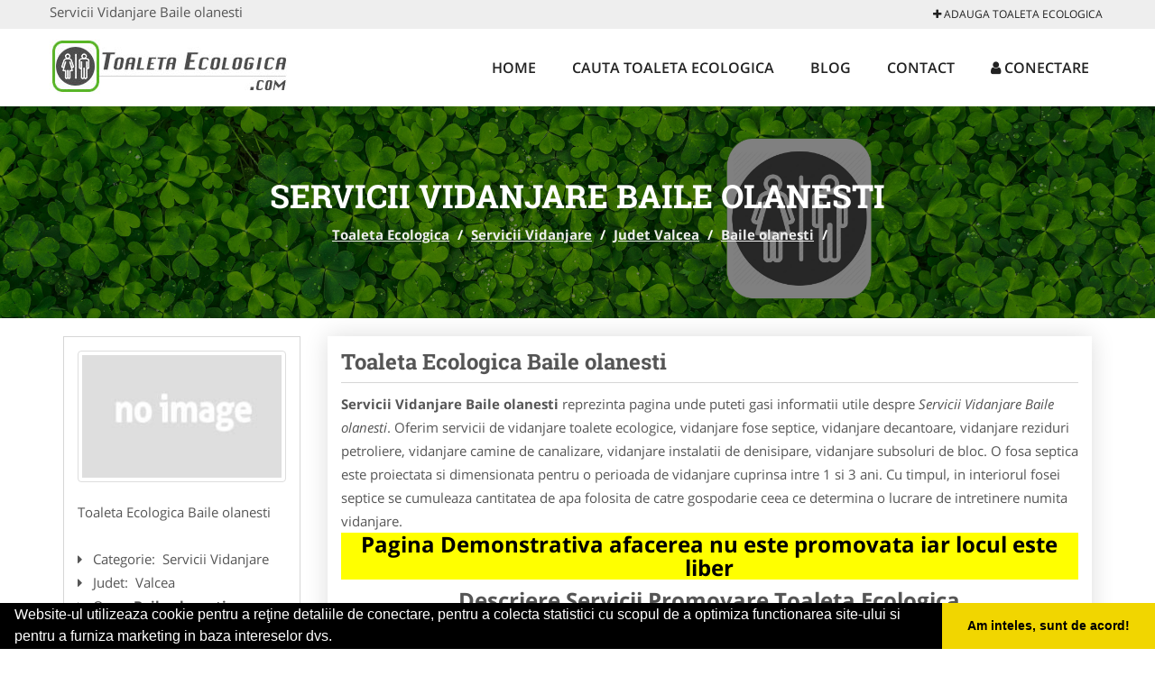

--- FILE ---
content_type: text/html; charset=UTF-8
request_url: https://www.toaleta-ecologica.com/servicii-vidanjare/baile-olanesti
body_size: 4758
content:


<!DOCTYPE html>
<html lang="ro">
<head>

    <meta charset="UTF-8">
    <meta name="viewport" content="width=device-width, initial-scale=1.0">
	<meta name="language" content="Romanian" />

	<link rel="publisher" href="https://plus.google.com/b/105654755481328447928/105654755481328447928"/>
					<script async type="text/javascript" src="/themes/bootstrap/assets/js/jquery-1.11.3.js"></script>



	<title>Servicii Vidanjare Baile olanesti</title>
	<meta name="description" content="Servicii Vidanjare Baile olanesti  Oferim servicii de curatare prin vidanjare fose septice si a retelelor de canalizare cu au"/>
	<meta name="keywords" content="Toaleta Ecologica Baile olanesti, Servicii Vidanjare Baile olanesti, Servicii Vidanjare Valcea, Servicii Vidanjare , , Toaleta Ecologica Valcea, Toaleta Ecologica , vidanjare toalete ecologice, vidanjare fose septice, vidanjare decantoare, vidanjare reziduri petroliere, vidanjare camine de canalizare, vidanjare instalatii de denisipare, vidanjare subsoluri de bloc"/>
	<meta name="robots" content="index, follow, all"/>

	<meta property="og:locale" content="ro_RO" />
	<meta property="og:type" content="article" />
	<meta property="og:title" content="Servicii Vidanjare Baile olanesti" />
	<meta property="og:description" content="Servicii Vidanjare Baile olanesti  Oferim servicii de curatare prin vidanjare fose septice si a retelelor de canalizare cu au" />
	<meta property="og:url" content="https://www.toaleta-ecologica.com/servicii-vidanjare/baile-olanesti" />
	<meta property="og:site_name" content="Toaleta Ecologica" />
	<meta property="article:publisher" content="https://www.facebook.com/inchirieritoaleteecologice" />
	<meta property="og:image" content="https://www.toaleta-ecologica.com/images/banner/200x200-1.jpg" />
	<meta property="og:image:secure_url" content="https://www.toaleta-ecologica.com/images/banner/200x200-1.jpg" />

	<meta name="twitter:card" content="summary">
	<meta name="twitter:title" content="Servicii Vidanjare Baile olanesti" >
	<meta name="twitter:description" content="Servicii Vidanjare Baile olanesti  Oferim servicii de curatare prin vidanjare fose septice si a retelelor de canalizare cu au" >
	<meta name="twitter:site" content="https://www.toaleta-ecologica.com/servicii-vidanjare/baile-olanesti" >

	<link rel="apple-touch-icon" sizes="57x57" href="/fav/apple-icon-57x57.png">
	<link rel="apple-touch-icon" sizes="60x60" href="/fav/apple-icon-60x60.png">
	<link rel="apple-touch-icon" sizes="72x72" href="/fav/apple-icon-72x72.png">
	<link rel="apple-touch-icon" sizes="76x76" href="/fav/apple-icon-76x76.png">
	<link rel="apple-touch-icon" sizes="114x114" href="/fav/apple-icon-114x114.png">
	<link rel="apple-touch-icon" sizes="120x120" href="/fav/apple-icon-120x120.png">
	<link rel="apple-touch-icon" sizes="144x144" href="/fav/apple-icon-144x144.png">
	<link rel="apple-touch-icon" sizes="152x152" href="/fav/apple-icon-152x152.png">
	<link rel="apple-touch-icon" sizes="180x180" href="/fav/apple-icon-180x180.png">
	<link rel="icon" type="image/png" sizes="192x192"  href="/fav/android-icon-192x192.png">
	<link rel="icon" type="image/png" sizes="32x32" href="/fav/favicon-32x32.png">
	<link rel="icon" type="image/png" sizes="96x96" href="/fav/favicon-96x96.png">
	<link rel="icon" type="image/png" sizes="16x16" href="/fav/favicon-16x16.png">
	<link rel="manifest" href="/fav/manifest.json">
	<meta name="msapplication-TileColor" content="#ffffff">
	<meta name="msapplication-TileImage" content="/fav/ms-icon-144x144.png">
	<meta name="theme-color" content="#ffffff">

	<link rel="stylesheet" href="/themes/bootstrap/assets/css/customstyle.css">
    <link rel="stylesheet" href="/themes/bootstrap/stylec.css">

			<link href="/themes/bootstrap/js/lightbox2-master2/src/css/lightbox.css" rel="stylesheet">
	

			<!-- Global site tag (gtag.js) - Google Analytics -->
<script async src="https://www.googletagmanager.com/gtag/js?id=UA-58561088-28"></script>
<script>
  window.dataLayer = window.dataLayer || [];
  function gtag(){dataLayer.push(arguments);}
  gtag('js', new Date());

  gtag('config', 'UA-58561088-28');
</script>
	
</head>
<body>

	<!-- Get the android app -->
		
	<!-- Get the ios app -->
	

	<div class="topheader">
    <div class="container">
        <div class="row">

                <div class="message">
	                Servicii Vidanjare Baile olanesti                </div>


	            <div class="topmainmenu">
					<ul class="" id="yw0">
<li><a href="/web-adauga"><i class='fa fa-plus'></i> Adauga Toaleta Ecologica</a></li>
</ul>	            </div>

        </div>
    </div>
</div>

<div class="header-area">
    <div class="container">
        <div class="row">

                <div class="logo">
                    <a href="/" id="logo" title="Toaleta Ecologica">
	                    <img src="/themes/bootstrap/images/logo.jpg" alt="Toaleta Ecologica"/>
	                </a>
                </div>
                <div class="responsive-menu"></div>


                <div class="mainmenu">
					<ul id="tiny">
<li><a href="/">Home</a></li>
<li><a href="/cauta-toaleta-ecologica">Cauta Toaleta Ecologica</a></li>
<li><a href="/articole-blog">Blog</a></li>
<li><a href="/contact">Contact</a></li>
<li><a href="/login"><i class='fa fa-user'></i> Conectare</a></li>
</ul>                </div>

        </div>
    </div>
</div>


	
	    <!-- Breadcrumb Area Start -->
    <div class="discover-breadcrumb-area breadcrumb-banner-bg breadcrumb-banner-bg breadcrumb-banner-bg1">
        <div class="container">
            <div class="row">
                <div class="col-md-12 text-center">
                    <div class="breadcrumb-text">
                        <h1>Servicii Vidanjare Baile olanesti</h1>
                    </div>
                    <div class="breadcrumb-menu">
						<div class="breadcrumbs">
<a href="/">Toaleta Ecologica</a>  /  <a href="/servicii-vidanjare">Servicii Vidanjare</a>  /  <a href="/judet-valcea">Judet Valcea</a>  /  <a href="/oras-baile-olanesti">Baile olanesti</a>  /  <span></span></div>                    </div>
                </div>
            </div>
        </div>
    </div>
    <!-- Breadcrumb Area End -->
	
	
	



<!-- Blog Area Start -->
<div class="blog-left-area  pd-top-20 pd-bottom-20">
    <div class="container">
        <div class="row">
           <div class="col-md-3 col-sm-4 sidebar">
                <div class="widgets widgets-cat">
										
<div itemscope itemtype="http://schema.org/LocalBusiness">

	<div class="box">
		<a href="" title="Servicii Vidanjare Baile olanesti">
			<img itemprop="image" class="responsive thumbnail" src="/themes/bootstrap/images/index.jpg" title="Servicii Vidanjare Baile olanesti" alt="Servicii Vidanjare Baile olanesti"/>
		</a>

			</div>
	<span itemprop="name">
	Toaleta Ecologica Baile olanesti 	</span><br/>



	

        <div class="row">
           <div class="col-md-4 col-sm-12 pd-top-10">
				
           </div>
           <div class="col-md-6 col-sm-12">
						<div id="fb-root"></div>
						<script>(function(d, s, id) {
						  var js, fjs = d.getElementsByTagName(s)[0];
						  if (d.getElementById(id)) return;
						  js = d.createElement(s); js.id = id;
						  js.src = "//connect.facebook.net/ro_RO/all.js#xfbml=1&appId=334481846674742";
						  fjs.parentNode.insertBefore(js, fjs);
						}(document, 'script', 'facebook-jssdk'));</script>
						<div class="fb-like" data-href="https://www.Toaleta-Ecologica.com/servicii-vidanjare/baile-olanesti" data-send="false" data-layout="button_count" data-width="50" data-show-faces="false"></div>
			</div>
        </div>


	<div itemprop="address" itemscope itemtype="http://schema.org/PostalAddress">
					<i class="fa fa-caret-right"></i> &nbsp; <span>Categorie:&nbsp;</span>
			<span>
				Servicii Vidanjare			</span>
		<br/>
		
					<i class="fa fa-caret-right"></i> &nbsp; <span>Judet:&nbsp;</span>
			<span itemprop="addressRegion">
				Valcea			</span>
		<br/>
		
					<i class="fa fa-caret-right"></i> &nbsp; <span>Oras:&nbsp;</span>
			<span itemprop="addressLocality"><b>Baile olanesti</b></span>
		<br/>
		

			</div>

	

	
		<div class="demo">
		Pagina Demonstrativa <br/> afacerea nu este promovata <br/>
		iar locul este liber
		</div>
		<div class="demooras">
			Servicii Vidanjare Baile olanesti		</div>
		<div class="demosmall">
		daca doresti ca afacerea ta sa fie promovata aici te rugam <a href="/web-adauga">contacteaza-ne completand formularul de aici</a>
		</div>


	





	<meta itemprop="url" content="https://www.toaleta-ecologica.com/servicii-vidanjare/baile-olanesti" />


	Oferim servicii de vidanjare toalete ecologice, vidanjare fose septice, vidanjare decantoare, vidanjare reziduri petroliere, vidanjare camine de canalizare, vidanjare instalatii de denisipare, vidanjare subsoluri de bloc.&nbsp;O fosa septica este proiectata si dimensionata pentru o perioada de vidanjare cuprinsa intre 1 si 3 ani. Cu timpul, in interiorul fosei septice se cumuleaza cantitatea de apa folosita de catre gospodarie ceea ce determina o lucrare de intretinere numita vidanjare.

</div>
                </div>
								<div class="layouts-sidebar">
   <div class="widgets widgets-facebook">
        <div class="widgets-title">Facebook</div>
		<script>
/**
	* Facebook
**/
!function(a,b,c){var d,e=a.getElementsByTagName(b)[0];a.getElementById(c)||(d=a.createElement(b),d.id=c,d.src="//connect.facebook.net/en_US/sdk.js#xfbml=1&version=v2.9",e.parentNode.insertBefore(d,e))}(document,"script","facebook-jssdk");
</script>

<div class="fb-page" data-href="https://www.facebook.com/inchirieritoaleteecologice" data-width="408" data-small-header="false" data-adapt-container-width="true" data-hide-cover="false" data-show-facepile="true"><blockquote cite="https://www.facebook.com/inchirieritoaleteecologice" class="fb-xfbml-parse-ignore"><a  rel="nofollow" href="https://www.facebook.com/inchirieritoaleteecologice">Toaleta Ecologica</a></blockquote></div>

   </div>
   <div class="widgets widgets-banner">
        <div class="widgets-title">Aplicatii mobil</div>
		   </div>
</div>
            </div>
            <div class="col-md-9 col-sm-8">
				<div class="row">


                    <div class="col-md-12">

															<div class="blog-item">
                                	<div class="blog-text">
										<h2 class="widgets-title">Toaleta Ecologica Baile olanesti </h2>

										<p><b>Servicii Vidanjare Baile olanesti</b> reprezinta pagina unde puteti gasi informatii utile despre <i>Servicii Vidanjare Baile olanesti</i>. Oferim servicii de vidanjare toalete ecologice, vidanjare fose septice, vidanjare decantoare, vidanjare reziduri petroliere, vidanjare camine de canalizare, vidanjare instalatii de denisipare, vidanjare subsoluri de bloc.&nbsp;O fosa septica este proiectata si dimensionata pentru o perioada de vidanjare cuprinsa intre 1 si 3 ani. Cu timpul, in interiorul fosei septice se cumuleaza cantitatea de apa folosita de catre gospodarie ceea ce determina o lucrare de intretinere numita vidanjare. </p>


										<div class="demo">
										Pagina Demonstrativa afacerea nu este promovata
										iar locul este liber
										</div>

										<p style="text-align: center;"><span style="font-size: x-large;"><strong>Descriere Servicii Promovare Toaleta Ecologica</strong></span></p>
<h1 style="text-align: center;"><span style="font-size: large;"><strong><a href="/contact">Pentru detalii folositi formularul de CONTACT</a></strong></span>&nbsp;</h1>
<ul>
<li>prezenta&nbsp;<span style="color: #ff0000;"><strong>EXCLUSIVA</strong></span>&nbsp;pentru orasul dumneavoastra</li>
<li>link personalizat (exemplu: <a href="/toalete-de-lux/baneasa">https://www.toaleta-ecologica.com/toalete-de-lux/baneasa</a>)</li>
<li>optimizare pentru motoare de cautare</li>
<li>prezenta activa pe retelele de socializare</li>
<li>suport tehnic</li>
<li>adaugare oferte speciale</li>
<li>hosting</li>
<li>mentenanta</li>
<li>pagina proprie (exemplu: <a href="/toalete-ecologice/bucuresti-sector-2">https://www.toaleta-ecologica.com/toalete-ecologice/bucuresti-sector-2</a>) unde va puteti afisa:</li>
<ul>
<li>Datele de Contact - adresa, telefoane, fax, email, website</li>
<li>Descriere afacere</li>
<li>Logo companie</li>
<li>Descrierea Serviciilor si a Preturilor</li>
<li>Galerie Foto</li>
<li>Pozitionare pe Harta Interactiva</li>
<li>Link catre propriul site</li>
<li>Gestionarea informatiilor promovate, printr-un cont, cu user name si parola</li>
</ul>
</ul>
<p><strong>Preturi promovare:</strong></p>
<ol>
<li><strong>400 ron / 12 luni&nbsp;</strong></li>
<li><strong>500 ron / 24 luni</strong></li>
<li><strong>600 ron / 36 luni</strong></li>
</ol>
<p style="text-align: center;"><span style="font-size: large;"><span><strong><span style="font-size: x-large;">It's online marketing time</span></strong></span><br /></span></p>									</div>
								</div>
							
                    </div>
                </div>


            </div>
						<div class="col-md-3 col-sm-4 sidebar-after">
							<div class="layouts-sidebar">
   <div class="widgets widgets-facebook">
        <div class="widgets-title">Facebook</div>
		<script>
/**
	* Facebook
**/
!function(a,b,c){var d,e=a.getElementsByTagName(b)[0];a.getElementById(c)||(d=a.createElement(b),d.id=c,d.src="//connect.facebook.net/en_US/sdk.js#xfbml=1&version=v2.9",e.parentNode.insertBefore(d,e))}(document,"script","facebook-jssdk");
</script>

<div class="fb-page" data-href="https://www.facebook.com/inchirieritoaleteecologice" data-width="408" data-small-header="false" data-adapt-container-width="true" data-hide-cover="false" data-show-facepile="true"><blockquote cite="https://www.facebook.com/inchirieritoaleteecologice" class="fb-xfbml-parse-ignore"><a  rel="nofollow" href="https://www.facebook.com/inchirieritoaleteecologice">Toaleta Ecologica</a></blockquote></div>

   </div>
   <div class="widgets widgets-banner">
        <div class="widgets-title">Aplicatii mobil</div>
		   </div>
</div>
						 </div>
        </div>
    </div>
</div>
<!-- Blog Area End -->



			<div class="site-footer ">
    <div class="footer-area  pd-top-20 pd-bottom-20">
        <div class="container">
            <div class="row">
                <div class="col-lg-3 col-md-6 col-sm-12">
                    <div class="footer-widgets">
			      		<div class='title'>Linkuri Utile</div><ul class='list'><li><a href='/articol-cum-platesc' rel='nofollow' target=_self>Cum platesc</a></li><li><a href='/articol-preturi-abonamente' rel='nofollow' target=_self>Preturi Abonamente</a></li><li><a href='/contact' rel='nofollow' target=_self>Termeni si Conditii</a></li><li><a href='/banner' rel='nofollow' target=_self>Sustine Toaleta-Ecologica.com</a></li></ul>                    </div>
                </div>
                <div class="col-lg-3 col-md-6 col-sm-12">
                    <div class="footer-widgets">
						<div class='title'>Parteneri</div><ul class='list'><li><a href='http://www.Club-De-Sport.ro' rel='nofollow' target=_blank>Club de Sport</a></li><li><a href='http://www.firmapieseauto.ro' rel='nofollow' target=_blank>FirmaPieseAuto.ro</a></li><li><a href='https://www.inchirieretoaleteecologice.ro/' rel='nofollow' target=_blank>InchiriereToaleteEcologice.ro</a></li><li><a href='https://www.vidanjarefose.com/' rel='nofollow' target=_blank>VidanjareFose.com</a></li></ul>                    </div>
                </div>
                <div class="col-lg-3 col-md-6 col-sm-12">
                    <div class="footer-widgets">
			       		<div class="title hidden-sm hidden-xs">&nbsp;</div>
						<ul class='list'><li><a href='http://ambalaje-romania.com' rel='nofollow' target=_blank>Ambalaje Romania</a></li><li><a href='http://www.apicultorul.com' rel='nofollow' target=_blank>Apicultorul.com</a></li><li><a href='http://www.cabinet-individual.ro' rel='nofollow' target=_blank>Cabinet-Individual.ro</a></li><li><a href='http://www.centruinchirieri.ro' rel='nofollow' target=_blank>CentruInchirieri.ro</a></li></ul>		             </div>
                </div>
                <div class="col-lg-3 col-md-6 col-sm-12">
                    <div class="footer-widgets">
			       		<div class="title hidden-sm hidden-xs">&nbsp;</div>
						<ul class='list'><li><a href='https://www.constructiihalemetalice.ro/' rel='nofollow' target=_blank>ConstructiiHaleMetalice.ro</a></li><li><a href='https://www.firmaderatizare.ro' rel='nofollow' target=_self>FirmaDeratizare.ro</a></li><li><a href='https://www.instructorscoalaauto.ro' rel='nofollow' target=_self>InstructorScoalaAuto.ro</a></li><li><a href='https://www.salonfrizeriecanina.com' rel='nofollow' target=_self>SalonFrizerieCanina.com</a></li></ul>                    </div>
                </div>
            </div>
        </div>
    </div>
    <div class="footer-copyright">
        <div class="container">
            <div class="row">
                <div class="col-sm-8">
                    <div class="copy-right-text">
                   &copy; 2014-2026
Powered by <a rel="nofollow" title="vilonmedia" href="http://www.vilonmedia.ro/">VilonMedia</a>

& <a rel="nofollow" title="Tokaido Consult">Tokaido Consult</a> - 

<a href="http://www.anpc.gov.ro" rel="external nofollow noopener" target="_blank">ANPC</a>

<a href="https://webgate.ec.europa.eu/odr/main/?event=main.home.show" rel="external nofollow noopener" target="_blank">SOL</a>
                    </div>
                </div>
                <div class="col-sm-4">
                    <div class="social-link text-right">
                        <a rel="nofollow" href="https://www.facebook.com/inchirieritoaleteecologice" title="facebook"><i class="fa fa-facebook"></i></a>
                        <a rel="nofollow" href="https://twitter.com/ToaletaEco" title="twitter"><i class="fa fa-twitter"></i></a>
                      

                    </div>
                </div>
            </div>
        </div>
    </div>
</div>
		<script async type="text/javascript" src="/themes/bootstrap/assets/js/customjs.js"></script>



			<script async src="/themes/bootstrap/js/lightbox2-master2/src/js/lightbox.js"></script>
	

	<div itemscope itemtype="http://schema.org/WebSite">
		<meta itemprop="name" content="Toaleta Ecologica">
		<meta itemprop="author" content="Toaleta Ecologica">
		<meta itemprop="thumbnailUrl" content="https://www.toaleta-ecologica.com/images/banner/200x200-1.jpg">
		<meta itemprop="description" content="Servicii Vidanjare Baile olanesti  Oferim servicii de curatare prin vidanjare fose septice si a retelelor de canalizare cu au">

		<meta itemprop="url" content="https://www.toaleta-ecologica.com/servicii-vidanjare/baile-olanesti">
	</div>
	<div itemscope itemtype="http://schema.org/Organization">
		<meta itemprop="name" content="Toaleta Ecologica">
		<meta itemprop="url" content="https://www.Toaleta-Ecologica.com">
		<meta itemprop="logo" content="https://www.Toaleta-Ecologica.com/themes/bootstrap/images/logo.jpg">
		<meta itemprop="sameAs" content="https://www.facebook.com/inchirieritoaleteecologice">
		<meta itemprop="sameAs" content="https://twitter.com/ToaletaEco">
		<meta itemprop="sameAs" content="https://plus.google.com/b/105654755481328447928/105654755481328447928">
	</div>


	<script type="text/javascript" src="//s7.addthis.com/js/300/addthis_widget.js#pubid=ra-591e7e1cdf2e83df"></script>

<link rel="stylesheet" type="text/css" href="https://www.vilonmedia.ro/important/cookie/cookie.css" />
<script src="https://www.vilonmedia.ro/important/cookie/cookie.js"></script>
<script>
window.addEventListener("load", function(){
window.cookieconsent.initialise({
  "palette": {
    "popup": {
      "background": "#000"
    },
    "button": {
      "background": "#f1d600"
    }
  },
  "showLink": false,
  "theme": "edgeless",
  "content": {
    "message": "Website-ul utilizeaza cookie pentru a reţine detaliile de conectare, pentru a colecta statistici cu scopul de a optimiza functionarea site-ului si pentru a furniza marketing in baza intereselor dvs.",
    "dismiss": "Am inteles, sunt de acord!"
  }
})});
</script>

</body>
</html>
